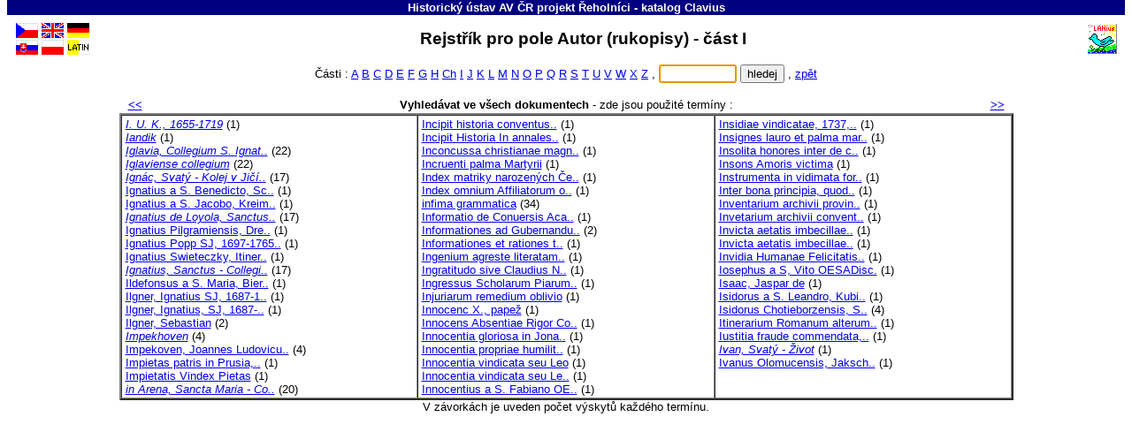

--- FILE ---
content_type: text/html
request_url: http://reholnici.hiu.cas.cz/katalog/c1ai.htm
body_size: 15551
content:
<!DOCTYPE HTML PUBLIC "-//W3C//DTD HTML 4.01 Transitional//EN">
<!-- CHCETE-LI ZMĚNIT DESIGN, KOUKNĚTE NA www.clavius.cz/lwpopis.htm#4 -->
<!-- Stránka je generována programem Lwww, naposledy 14.01.2026 04:02:13 -->
<HTML lang="cs"><HEAD><TITLE>Rejstřík pro pole Autor (rukopisy) - Historický ústav AV ČR projekt Řeholníci - katalog Clavius</TITLE>
<META http-equiv="Content-Type" content="text/html; charset=utf-8">
<STYLE type="text/css"><!-- .slovnik td {padding-left:4px} .F0 {padding:0px; margin: 0px} --></STYLE>
<LINK type="text/css" rel="stylesheet" href="/katalog/img/reholnici.css" media="all"></HEAD>
<BODY onUnload="document.ff.subutt.disabled=false" style="margin-top:0; overflow-y:scroll"><DIV class="telo"><CENTER>
<TABLE class="pruh" bgcolor="#000080" width="100%" border=0 cellspacing=0 cellpadding=1>
 <TR><TD id="NAZKNI" width="91%" align="center"><FONT style="color:white" face="Arial"><SMALL><B>
  <A id="A0" href="/" target="_top"
  style="color:white;text-decoration:none">Historický ústav AV ČR projekt Řeholníci</A> - <!-- katalog -->katalog <A
  href="http://www.clavius.cz" target="_top" style="color:#FFFFFF;text-decoration:none">Clavius</A></B></SMALL></FONT></TD>
</TABLE>
<TABLE border=0 cellspacing=0 cellpadding=0><TR><TD height="5"></TD></TABLE>
<TABLE class="zahlavi" width="99%">
 <TR><TD><A href="baze.htm"><IMG src="img/fcze.gif" class="fcze_gif" border=0 width=25 height=17 title="Hlavní stránka katalogu" alt="Hlavní stránka katalogu" vspace=1></A><BR>
 <A href="slo/baze.htm"><IMG src="img/fslo.gif" class="fslo_gif" border=0 width=25 height=17 title="Hlavná stránka katalógu" alt="Hlavná stránka katalógu" vspace=1></A></TD><TD>
 <A href="eng/baze.htm"><IMG src="img/feng.gif" class="feng_gif" border=0 width=25 height=17 title="Main page" alt="Main page" vspace=1></A><BR>
 <A href="pol/baze.htm"><IMG src="img/fpol.gif" class="fpol_gif" border=0 width=25 height=17 title="Strona główna katalogu" alt="Strona główna katalogu" vspace=1></A></TD><TD>
 <A href="ger/baze.htm"><IMG src="img/fger.gif" class="fger_gif" border=0 width=25 height=17 title="Hauptseite des Kataloges" alt="Hauptseite des Kataloges" vspace=1></A><BR>
 <A href="lat/baze.htm"><IMG src="img/flat.gif" class="flat_gif" border=0 width=25 height=17 title="Hlavní stránka katalogu" alt="Hlavní stránka katalogu" vspace=1></A></TD>
 <TD class="nadpis" align="center" width="95%"><H2 style="margin-bottom:0">
<!-- SLPROPOLE -->Rejstřík pro pole Autor (rukopisy) - část I &nbsp;</H2></TD>
 <TD><A href="http://www.lanius.cz" target="_top"><IMG src="img/lanius.gif" class="lanius_gif" border=0 width=34 height=34 title="LANius" alt="LANius"></A></TD></TR>
</TABLE>
<FONT style="font-size:5pt"><BR class="hornibr"></FONT>
<!-- CL -->
<!-- EOZ -->
<TABLE class="nic" border=0 cellspacing=0 cellpadding=0 width="100%">
<TR><TD width="49%"><BR><TD align="center" nowrap>
<SCRIPT type="text/javascript"><!--
function jeNeco(vstup) { 
  if (vstup.value.length<'1') 
    { document.ff.subutt.disabled=false ; vstup.focus() ; return false } 
  else 
    { document.ff.subutt.disabled=true ; return true } 
}
// --></SCRIPT>
<!-- Části -->Části : <A href="c1aa.htm">A</A>
<A href="c1ab.htm">B</A>
<A href="c1ac.htm">C</A>
<A href="c1ad.htm">D</A>
<A href="c1ae.htm">E</A>
<A href="c1af.htm">F</A>
<A href="c1ag.htm">G</A>
<A href="c1ah.htm">H</A>
<A href="c1acz.htm">Ch</A>
<A href="c1ai.htm">I</A>
<A href="c1aj.htm">J</A>
<A href="c1ak.htm">K</A>
<A href="c1al.htm">L</A>
<A href="c1am.htm">M</A>
<A href="c1an.htm">N</A>
<A href="c1ao.htm">O</A>
<A href="c1ap.htm">P</A>
<A href="c1aq.htm">Q</A>
<A href="c1ar.htm">R</A>
<A href="c1as.htm">S</A>
<A href="c1at.htm">T</A>
<A href="c1au.htm">U</A>
<A href="c1av.htm">V</A>
<A href="c1aw.htm">W</A>
<A href="c1ax.htm">X</A>
<A href="c1az.htm">Z</A>
 ,&nbsp;<TD nowrap>
<FORM name="ff" class="F0" action="l.dll" method="Get" onSubmit="return jeNeco(this.NT)">
<INPUT type="hidden" name="slol~" value="">
<INPUT type="hidden" name="DD" value="1">
<INPUT type="hidden" name="BZ" value="CL">
<INPUT type="hidden" name="DD" value="1">
<INPUT type="hidden" name="NZ" value="a">
<INPUT type="text" name="NT" size=9> <INPUT type="submit" value="hledej" name="subutt"> ,
<SCRIPT type="text/javascript"><!--
  document.ff.NT.focus()
// --></SCRIPT>
<A href="b_1.htm"><!--lower Zpět -->zpět</A></FORM><TD width="49%"><BR>
<!-- EOC -->
<TR><TD colspan=4 align="center">&nbsp;
</TABLE>
<TABLE class="nic" border=0 cellspacing=0 cellpadding=2 width="80%"><TR><TD align="left" width="10%" nowrap>
&nbsp; <A href="c1acz.htm" title="Předchozí"><B><<</B></A><TD align="center" width="80%">
<B>Vyhledávat ve všech dokumentech</B> - <!-- TERMINY -->zde jsou použité termíny :
<TD align="right" width="10%" nowrap><A href="c1aj.htm" title="Následující"><B>>></B></A> &nbsp;</TABLE>
<TABLE class="slovnik" align="center" border=2 cellspacing=0 cellpadding=2 width="80%"><TR>
<TD valign="top" width="33%" nowrap>
<A href="l.dll?h~DD=1&amp;A=I.%20U.%20K.,%201655-1719"><I>I.&nbsp;U.&nbsp;K.,&nbsp;1655-1719</I></A>&nbsp;(1)<BR>
<A href="l.dll?h~DD=1&amp;A=Iandik"><I>Iandik</I></A>&nbsp;(1)<BR>
<A href="l.dll?h~DD=1&amp;A=Iglavia,%20Collegium%20S.%20Ignatii" title="Iglavia, Collegium S. Ignatii"><I>Iglavia,&nbsp;Collegium&nbsp;S.&nbsp;Ignat..</I></A>&nbsp;(22)<BR>
<A href="l.dll?h~DD=1&amp;A=Iglaviense%20collegium"><I>Iglaviense&nbsp;collegium</I></A>&nbsp;(22)<BR>
<A href="l.dll?h~DD=1&amp;A=Ign%C3%A1c,%20Svat%C3%BD%20-%20Kolej%20v%20Ji%C4%8D%C3%ADn%C4%9B" title="Ignác, Svatý - Kolej v Jičíně"><I>Ignác,&nbsp;Svatý&nbsp;-&nbsp;Kolej&nbsp;v&nbsp;Jičí..</I></A>&nbsp;(17)<BR>
<A href="l.dll?h~DD=1&amp;A=Ignatius%20a%20S.%20Benedicto,%20Schl%C3%B6ss%20Antoniu" title="Ignatius a S. Benedicto, Schlöss Antoniu">Ignatius&nbsp;a&nbsp;S.&nbsp;Benedicto,&nbsp;Sc..</A>&nbsp;(1)<BR>
<A href="l.dll?h~DD=1&amp;A=Ignatius%20a%20S.%20Jacobo,%20Kreimel%20Jacobus%20Ig" title="Ignatius a S. Jacobo, Kreimel Jacobus Ig">Ignatius&nbsp;a&nbsp;S.&nbsp;Jacobo,&nbsp;Kreim..</A>&nbsp;(1)<BR>
<A href="l.dll?h~DD=1&amp;A=Ignatius%20de%20Loyola,%20Sanctus%20-%20Collegium" title="Ignatius de Loyola, Sanctus - Collegium"><I>Ignatius&nbsp;de&nbsp;Loyola,&nbsp;Sanctus..</I></A>&nbsp;(17)<BR>
<A href="l.dll?h~DD=1&amp;A=Ignatius%20Pilgramiensis,%20Drewes%20Ioannes%20N" title="Ignatius Pilgramiensis, Drewes Ioannes N">Ignatius&nbsp;Pilgramiensis,&nbsp;Dre..</A>&nbsp;(1)<BR>
<A href="l.dll?h~DD=1&amp;A=Ignatius%20Popp%20SJ,%201697-1765,%20Historia%20Di" title="Ignatius Popp SJ, 1697-1765, Historia Di">Ignatius&nbsp;Popp&nbsp;SJ,&nbsp;1697-1765..</A>&nbsp;(1)<BR>
<A href="l.dll?h~DD=1&amp;A=Ignatius%20Swieteczky,%20Itinerarum%20Romanum," title="Ignatius Swieteczky, Itinerarum Romanum,">Ignatius&nbsp;Swieteczky,&nbsp;Itiner..</A>&nbsp;(1)<BR>
<A href="l.dll?h~DD=1&amp;A=Ignatius,%20Sanctus%20-%20Collegium%20Gitzinense" title="Ignatius, Sanctus - Collegium Gitzinense"><I>Ignatius,&nbsp;Sanctus&nbsp;-&nbsp;Collegi..</I></A>&nbsp;(17)<BR>
<A href="l.dll?h~DD=1&amp;A=Ildefonsus%20a%20S.%20Maria,%20Bierfeind%20Joannes" title="Ildefonsus a S. Maria, Bierfeind Joannes">Ildefonsus&nbsp;a&nbsp;S.&nbsp;Maria,&nbsp;Bier..</A>&nbsp;(1)<BR>
<A href="l.dll?h~DD=1&amp;A=Ilgner,%20Ignatius%20SJ,%201687-1755" title="Ilgner, Ignatius SJ, 1687-1755">Ilgner,&nbsp;Ignatius&nbsp;SJ,&nbsp;1687-1..</A>&nbsp;(1)<BR>
<A href="l.dll?h~DD=1&amp;A=Ilgner,%20Ignatius,%20SJ,%201687-1755" title="Ilgner, Ignatius, SJ, 1687-1755">Ilgner,&nbsp;Ignatius,&nbsp;SJ,&nbsp;1687-..</A>&nbsp;(1)<BR>
<A href="l.dll?h~DD=1&amp;A=Ilgner,%20Sebastian">Ilgner,&nbsp;Sebastian</A>&nbsp;(2)<BR>
<A href="l.dll?h~DD=1&amp;A=Impekhoven"><I>Impekhoven</I></A>&nbsp;(4)<BR>
<A href="l.dll?h~DD=1&amp;A=Impekoven,%20Joannes%20Ludovicus%20OFMConv,%2016" title="Impekoven, Joannes Ludovicus OFMConv, 16">Impekoven,&nbsp;Joannes&nbsp;Ludovicu..</A>&nbsp;(4)<BR>
<A href="l.dll?h~DD=1&amp;A=Impietas%20patris%20in%20Prusia,%201728,%20NA,%20fon" title="Impietas patris in Prusia, 1728, NA, fon">Impietas&nbsp;patris&nbsp;in&nbsp;Prusia,..</A>&nbsp;(1)<BR>
<A href="l.dll?h~DD=1&amp;A=Impietatis%20Vindex%20Pietas">Impietatis&nbsp;Vindex&nbsp;Pietas</A>&nbsp;(1)<BR>
<A href="l.dll?h~DD=1&amp;A=in%20Arena,%20Sancta%20Maria%20-%20Collegium%20Wrati" title="in Arena, Sancta Maria - Collegium Wrati"><I>in&nbsp;Arena,&nbsp;Sancta&nbsp;Maria&nbsp;-&nbsp;Co..</I></A>&nbsp;(20)<BR>
<TD valign="top" width="33%" nowrap>
<A href="l.dll?h~DD=1&amp;A=Incipit%20historia%20conventus%20Albipolensis" title="Incipit historia conventus Albipolensis">Incipit&nbsp;historia&nbsp;conventus..</A>&nbsp;(1)<BR>
<A href="l.dll?h~DD=1&amp;A=Incipit%20Historia%20In%20annales%20monasterii%20B" title="Incipit Historia In annales monasterii B">Incipit&nbsp;Historia&nbsp;In&nbsp;annales..</A>&nbsp;(1)<BR>
<A href="l.dll?h~DD=1&amp;A=Inconcussa%20christianae%20magnanimitatis%20in" title="Inconcussa christianae magnanimitatis in">Inconcussa&nbsp;christianae&nbsp;magn..</A>&nbsp;(1)<BR>
<A href="l.dll?h~DD=1&amp;A=Incruenti%20palma%20Martyrii">Incruenti&nbsp;palma&nbsp;Martyrii</A>&nbsp;(1)<BR>
<A href="l.dll?h~DD=1&amp;A=Index%20matriky%20narozen%C3%BDch%20%C4%8Cesk%C3%A1%20Kamenice," title="Index matriky narozených Česká Kamenice,">Index&nbsp;matriky&nbsp;narozených&nbsp;Če..</A>&nbsp;(1)<BR>
<A href="l.dll?h~DD=1&amp;A=Index%20omnium%20Affiliatorum%20ordine%20Alphabe" title="Index omnium Affiliatorum ordine Alphabe">Index&nbsp;omnium&nbsp;Affiliatorum&nbsp;o..</A>&nbsp;(1)<BR>
<A href="l.dll?h~DD=1&amp;A=infima%20grammatica">infima&nbsp;grammatica</A>&nbsp;(34)<BR>
<A href="l.dll?h~DD=1&amp;A=Informatio%20de%20Conuersis%20Acatholicis%201651" title="Informatio de Conuersis Acatholicis 1651">Informatio&nbsp;de&nbsp;Conuersis&nbsp;Aca..</A>&nbsp;(1)<BR>
<A href="l.dll?h~DD=1&amp;A=Informationes%20ad%20Gubernandum,%20SJ%20Polonia" title="Informationes ad Gubernandum, SJ Polonia">Informationes&nbsp;ad&nbsp;Gubernandu..</A>&nbsp;(2)<BR>
<A href="l.dll?h~DD=1&amp;A=Informationes%20et%20rationes%20triennales%20col" title="Informationes et rationes triennales col">Informationes&nbsp;et&nbsp;rationes&nbsp;t..</A>&nbsp;(1)<BR>
<A href="l.dll?h~DD=1&amp;A=Ingenium%20agreste%20literatam%20confundens%20ia" title="Ingenium agreste literatam confundens ia">Ingenium&nbsp;agreste&nbsp;literatam..</A>&nbsp;(1)<BR>
<A href="l.dll?h~DD=1&amp;A=Ingratitudo%20sive%20Claudius%20Nero%20Caesar,%201" title="Ingratitudo sive Claudius Nero Caesar, 1">Ingratitudo&nbsp;sive&nbsp;Claudius&nbsp;N..</A>&nbsp;(1)<BR>
<A href="l.dll?h~DD=1&amp;A=Ingressus%20Scholarum%20Piarum%20in%20Civitatem" title="Ingressus Scholarum Piarum in Civitatem">Ingressus&nbsp;Scholarum&nbsp;Piarum..</A>&nbsp;(1)<BR>
<A href="l.dll?h~DD=1&amp;A=Injuriarum%20remedium%20oblivio">Injuriarum&nbsp;remedium&nbsp;oblivio</A>&nbsp;(1)<BR>
<A href="l.dll?h~DD=1&amp;A=Innocenc%20X.,%20pape%C5%BE">Innocenc&nbsp;X.,&nbsp;papež</A>&nbsp;(1)<BR>
<A href="l.dll?h~DD=1&amp;A=Innocens%20Absentiae%20Rigor%20Convivae%20Caelit" title="Innocens Absentiae Rigor Convivae Caelit">Innocens&nbsp;Absentiae&nbsp;Rigor&nbsp;Co..</A>&nbsp;(1)<BR>
<A href="l.dll?h~DD=1&amp;A=Innocentia%20gloriosa%20in%20Jonatha" title="Innocentia gloriosa in Jonatha">Innocentia&nbsp;gloriosa&nbsp;in&nbsp;Jona..</A>&nbsp;(1)<BR>
<A href="l.dll?h~DD=1&amp;A=Innocentia%20propriae%20humilitatis%20arbitrio" title="Innocentia propriae humilitatis arbitrio">Innocentia&nbsp;propriae&nbsp;humilit..</A>&nbsp;(1)<BR>
<A href="l.dll?h~DD=1&amp;A=Innocentia%20vindicata%20seu%20Leo">Innocentia&nbsp;vindicata&nbsp;seu&nbsp;Leo</A>&nbsp;(1)<BR>
<A href="l.dll?h~DD=1&amp;A=Innocentia%20vindicata%20seu%20Leo,%201735,%20NA," title="Innocentia vindicata seu Leo, 1735, NA,">Innocentia&nbsp;vindicata&nbsp;seu&nbsp;Le..</A>&nbsp;(1)<BR>
<A href="l.dll?h~DD=1&amp;A=Innocentius%20a%20S.%20Fabiano%20OESADisc" title="Innocentius a S. Fabiano OESADisc">Innocentius&nbsp;a&nbsp;S.&nbsp;Fabiano&nbsp;OE..</A>&nbsp;(1)<BR>
<TD valign="top" width="33%" nowrap>
<A href="l.dll?h~DD=1&amp;A=Insidiae%20vindicatae,%201737,%20SOA%20T%C5%99ebo%C5%88,%20f" title="Insidiae vindicatae, 1737, SOA Třeboň, f">Insidiae&nbsp;vindicatae,&nbsp;1737,..</A>&nbsp;(1)<BR>
<A href="l.dll?h~DD=1&amp;A=Insignes%20lauro%20et%20palma%20martyres%20Justus" title="Insignes lauro et palma martyres Justus">Insignes&nbsp;lauro&nbsp;et&nbsp;palma&nbsp;mar..</A>&nbsp;(1)<BR>
<A href="l.dll?h~DD=1&amp;A=Insolita%20honores%20inter%20de%20contemptu%20lis" title="Insolita honores inter de contemptu lis">Insolita&nbsp;honores&nbsp;inter&nbsp;de&nbsp;c..</A>&nbsp;(1)<BR>
<A href="l.dll?h~DD=1&amp;A=Insons%20Amoris%20victima">Insons&nbsp;Amoris&nbsp;victima</A>&nbsp;(1)<BR>
<A href="l.dll?h~DD=1&amp;A=Instrumenta%20in%20vidimata%20forma%20ad%20Domum%20P" title="Instrumenta in vidimata forma ad Domum P">Instrumenta&nbsp;in&nbsp;vidimata&nbsp;for..</A>&nbsp;(1)<BR>
<A href="l.dll?h~DD=1&amp;A=Inter%20bona%20principia,%20quod%20optimum?,%20172" title="Inter bona principia, quod optimum?, 172">Inter&nbsp;bona&nbsp;principia,&nbsp;quod..</A>&nbsp;(1)<BR>
<A href="l.dll?h~DD=1&amp;A=Inventarium%20archivii%20provinciae%20S.%20Josep" title="Inventarium archivii provinciae S. Josep">Inventarium&nbsp;archivii&nbsp;provin..</A>&nbsp;(1)<BR>
<A href="l.dll?h~DD=1&amp;A=Invetarium%20archivii%20conventus%20Pragensis" title="Invetarium archivii conventus Pragensis">Invetarium&nbsp;archivii&nbsp;convent..</A>&nbsp;(1)<BR>
<A href="l.dll?h~DD=1&amp;A=Invicta%20aetatis%20imbecillae%20Fortitudo" title="Invicta aetatis imbecillae Fortitudo">Invicta&nbsp;aetatis&nbsp;imbecillae..</A>&nbsp;(1)<BR>
<A href="l.dll?h~DD=1&amp;A=Invicta%20aetatis%20imbecillae%20Fortitudo,%2017" title="Invicta aetatis imbecillae Fortitudo, 17">Invicta&nbsp;aetatis&nbsp;imbecillae..</A>&nbsp;(1)<BR>
<A href="l.dll?h~DD=1&amp;A=Invidia%20Humanae%20Felicitatis%20comes" title="Invidia Humanae Felicitatis comes">Invidia&nbsp;Humanae&nbsp;Felicitatis..</A>&nbsp;(1)<BR>
<A href="l.dll?h~DD=1&amp;A=Iosephus%20a%20S,%20Vito%20OESADisc.">Iosephus&nbsp;a&nbsp;S,&nbsp;Vito&nbsp;OESADisc.</A>&nbsp;(1)<BR>
<A href="l.dll?h~DD=1&amp;A=Isaac,%20Jaspar%20de">Isaac,&nbsp;Jaspar&nbsp;de</A>&nbsp;(1)<BR>
<A href="l.dll?h~DD=1&amp;A=Isidorus%20a%20S.%20Leandro,%20Kubiczek%20Wencesla" title="Isidorus a S. Leandro, Kubiczek Wencesla">Isidorus&nbsp;a&nbsp;S.&nbsp;Leandro,&nbsp;Kubi..</A>&nbsp;(1)<BR>
<A href="l.dll?h~DD=1&amp;A=Isidorus%20Chotieborzensis,%20Sekera%20Josephu" title="Isidorus Chotieborzensis, Sekera Josephu">Isidorus&nbsp;Chotieborzensis,&nbsp;S..</A>&nbsp;(4)<BR>
<A href="l.dll?h~DD=1&amp;A=Itinerarium%20Romanum%20alterum,%201683,%20SOkA" title="Itinerarium Romanum alterum, 1683, SOkA">Itinerarium&nbsp;Romanum&nbsp;alterum..</A>&nbsp;(1)<BR>
<A href="l.dll?h~DD=1&amp;A=Iustitia%20fraude%20commendata,%201733,%20SOA%20T%C5%99" title="Iustitia fraude commendata, 1733, SOA Tř">Iustitia&nbsp;fraude&nbsp;commendata,..</A>&nbsp;(1)<BR>
<A href="l.dll?h~DD=1&amp;A=Ivan,%20Svat%C3%BD%20-%20%C5%BDivot"><I>Ivan,&nbsp;Svatý&nbsp;-&nbsp;Život</I></A>&nbsp;(1)<BR>
<A href="l.dll?h~DD=1&amp;A=Ivanus%20Olomucensis,%20Jaksch%20Dominik,%20OFMC" title="Ivanus Olomucensis, Jaksch Dominik, OFMC">Ivanus&nbsp;Olomucensis,&nbsp;Jaksch..</A>&nbsp;(1)<BR>
</TABLE><!-- VZAVORKACH -->V závorkách je uveden počet výskytů každého termínu.
</CENTER>
<!-- B 09.03.2025 22:09 --></DIV></BODY></HTML>


--- FILE ---
content_type: text/css
request_url: http://reholnici.hiu.cas.cz/katalog/img/reholnici.css
body_size: 184
content:
body { font-family:sans-serif }
pre { font-family:monospace }
body,th,td { font-size:82% }
input,select { font-size:100% }
h2,.pruh { font-size:147% }

.listek { width: 70em; }
